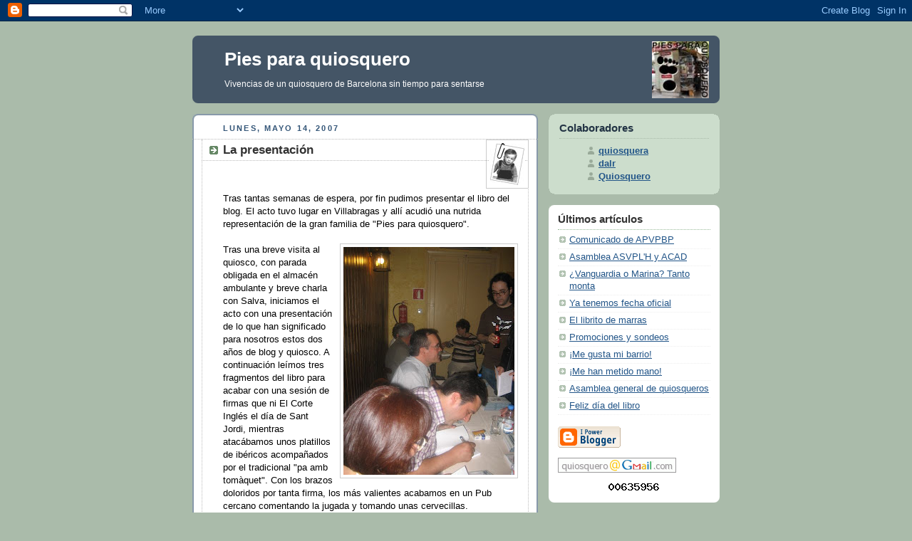

--- FILE ---
content_type: text/html; charset=UTF-8
request_url: https://quiosquero.blogspot.com/2007/05/la-presentacin.html
body_size: 10730
content:
<!DOCTYPE html PUBLIC "-//W3C//DTD XHTML 1.0 Strict//EN" "http://www.w3.org/TR/xhtml1/DTD/xhtml1-strict.dtd">
<html xmlns="http://www.w3.org/1999/xhtml" xml:lang="en" lang="en">
<head>
  <title>Pies para quiosquero: La presentación</title>
  <script type="text/javascript">(function() { (function(){function b(g){this.t={};this.tick=function(h,m,f){var n=f!=void 0?f:(new Date).getTime();this.t[h]=[n,m];if(f==void 0)try{window.console.timeStamp("CSI/"+h)}catch(q){}};this.getStartTickTime=function(){return this.t.start[0]};this.tick("start",null,g)}var a;if(window.performance)var e=(a=window.performance.timing)&&a.responseStart;var p=e>0?new b(e):new b;window.jstiming={Timer:b,load:p};if(a){var c=a.navigationStart;c>0&&e>=c&&(window.jstiming.srt=e-c)}if(a){var d=window.jstiming.load;
c>0&&e>=c&&(d.tick("_wtsrt",void 0,c),d.tick("wtsrt_","_wtsrt",e),d.tick("tbsd_","wtsrt_"))}try{a=null,window.chrome&&window.chrome.csi&&(a=Math.floor(window.chrome.csi().pageT),d&&c>0&&(d.tick("_tbnd",void 0,window.chrome.csi().startE),d.tick("tbnd_","_tbnd",c))),a==null&&window.gtbExternal&&(a=window.gtbExternal.pageT()),a==null&&window.external&&(a=window.external.pageT,d&&c>0&&(d.tick("_tbnd",void 0,window.external.startE),d.tick("tbnd_","_tbnd",c))),a&&(window.jstiming.pt=a)}catch(g){}})();window.tickAboveFold=function(b){var a=0;if(b.offsetParent){do a+=b.offsetTop;while(b=b.offsetParent)}b=a;b<=750&&window.jstiming.load.tick("aft")};var k=!1;function l(){k||(k=!0,window.jstiming.load.tick("firstScrollTime"))}window.addEventListener?window.addEventListener("scroll",l,!1):window.attachEvent("onscroll",l);
 })();</script><script type="text/javascript">function a(){var b=window.location.href,c=b.split("?");switch(c.length){case 1:return b+"?m=1";case 2:return c[1].search("(^|&)m=")>=0?null:b+"&m=1";default:return null}}var d=navigator.userAgent;if(d.indexOf("Mobile")!=-1&&d.indexOf("WebKit")!=-1&&d.indexOf("iPad")==-1||d.indexOf("Opera Mini")!=-1||d.indexOf("IEMobile")!=-1){var e=a();e&&window.location.replace(e)};
</script><meta http-equiv="Content-Type" content="text/html; charset=UTF-8" />
<meta name="generator" content="Blogger" />
<link rel="icon" type="image/vnd.microsoft.icon" href="https://www.blogger.com/favicon.ico"/>
<link rel="alternate" type="application/atom+xml" title="Pies para quiosquero - Atom" href="https://quiosquero.blogspot.com/feeds/posts/default" />
<link rel="alternate" type="application/rss+xml" title="Pies para quiosquero - RSS" href="https://quiosquero.blogspot.com/feeds/posts/default?alt=rss" />
<link rel="service.post" type="application/atom+xml" title="Pies para quiosquero - Atom" href="https://www.blogger.com/feeds/12845135/posts/default" />
<link rel="alternate" type="application/atom+xml" title="Pies para quiosquero - Atom" href="https://quiosquero.blogspot.com/feeds/3783258325608448212/comments/default" />
<link rel="stylesheet" type="text/css" href="https://www.blogger.com/static/v1/v-css/1601750677-blog_controls.css"/>
<link rel="stylesheet" type="text/css" href="https://www.blogger.com/dyn-css/authorization.css?targetBlogID=12845135&zx=86ad7da6-bd2a-405d-8706-eb5c549e85b4"/>

  <style type="text/css">
/*
-----------------------------------------------
Blogger Template Style
Name:     Rounders
Designer: Douglas Bowman
URL:      www.stopdesign.com
Date:     27 Feb 2004
----------------------------------------------- */
body {
  background:#aba;
  margin:0;
  padding:20px 10px;
  text-align:center;
  font:x-small/1.5em "Trebuchet MS",Verdana,Arial,Sans-serif;
  color:#333;
  font-size/* */:/**/small;
  font-size: /**/small;
  }
/* Page Structure
----------------------------------------------- */
/* The images which help create rounded corners depend on the 
   following widths and measurements. If you want to change 
   these measurements, the images will also need to change.
   */
#content {
  width:740px;
  margin:0 auto;
  text-align:left;
  }
#main {
  width:485px;
  float:left;
  background:#fff url("//www.blogblog.com/rounders/corners_main_bot.gif") no-repeat left bottom;
  margin:15px 0 0;
  padding:0 0 10px;
  color:#000;
  font-size:97%;
  line-height:1.5em;
  }
#main2 {
  float:left;
  width:100%;
  background:url("//www.blogblog.com/rounders/corners_main_top.gif") no-repeat left top;
  padding:10px 0 0;
  }
#main3 {
  background:url("//www.blogblog.com/rounders/rails_main.gif") repeat-y;
  padding:0;
  }
#sidebar {
  width:240px;
  float:right;
  margin:15px 0 0;
  font-size:97%;
  line-height:1.5em;
  }
/* Links
----------------------------------------------- */
a:link {
  color:#258;
  }
a:visited {
  color:#666;
  }
a:hover {
  color:#c63;
  }
a img {
  border-width:0;
  }
/* Blog Header
----------------------------------------------- */
#header {
  background:#456 url("//www.blogblog.com/rounders/corners_cap_top.gif") no-repeat left top;
  margin:0 0 0;
  padding:8px 0 0;
  color:#fff;
  }
#header div {
  background:url("//www.blogblog.com/rounders/corners_cap_bot.gif") no-repeat left bottom;
  padding:0 15px 8px;
  }
#blog-title {
  margin:0;
  padding:10px 30px 5px;
  font-size:200%;
  line-height:1.2em;
  }
#blog-title a {
  text-decoration:none;
  color:#fff;
  }
#description {
  margin:0;
  padding:5px 30px 10px;
  font-size:94%;
  line-height:1.5em;
  }
/* Posts
----------------------------------------------- */
.date-header {
  margin:0 28px 0 43px;
  font-size:85%;
  line-height:2em;
  text-transform:uppercase;
  letter-spacing:.2em;
  color:#357;
  }
.post {
  margin:.3em 0 25px;
  padding:0 13px;
  border:1px dotted #bbb;
  border-width:1px 0;
  }
.post-title {
  margin:0;
  font-size:135%;
  line-height:1.5em;
  background:url("//www.blogblog.com/rounders/icon_arrow.gif") no-repeat 10px .5em;
  display:block;
  border:1px dotted #bbb;
  border-width:0 1px 1px;
  padding:2px 14px 2px 29px;
  color:#333;
  }
a.title-link, .post-title strong {
  text-decoration:none;
  display:block;
  }
a.title-link:hover {
  background-color:#ded;
  color:#000;
  }
.post-body {
  border:1px dotted #bbb;
  border-width:0 1px 1px;
  border-bottom-color:#fff;
  padding:10px 14px 1px 29px;
  }
html>body .post-body {
  border-bottom-width:0;
  }
.post p {
  margin:0 0 .75em;
  }
p.post-footer {
  background:#ded;
  margin:0;
  padding:2px 14px 2px 29px;
  border:1px dotted #bbb;
  border-width:1px;
  border-bottom:1px solid #eee;
  font-size:100%;
  line-height:1.5em;
  color:#666;
  text-align:right;
  }
html>body p.post-footer {
  border-bottom-color:transparent;
  }
p.post-footer em {
  display:block;
  float:left;
  text-align:left;
  font-style:normal;
  }
a.comment-link {
  /* IE5.0/Win doesn't apply padding to inline elements,
     so we hide these two declarations from it */
  background/* */:/**/url("//www.blogblog.com/rounders/icon_comment.gif") no-repeat 0 45%;
  padding-left:14px;
  }
html>body a.comment-link {
  /* Respecified, for IE5/Mac's benefit */
  background:url("//www.blogblog.com/rounders/icon_comment.gif") no-repeat 0 45%;
  padding-left:14px;
  }
.post img {
  margin:0 0 5px 0;
  padding:4px;
  border:1px solid #ccc;
  }
blockquote {
  margin:.75em 0;
  border:1px dotted #ccc;
  border-width:1px 0;
  padding:5px 15px;
  color:#666;
  }
.post blockquote p {
  margin:.5em 0;
  }
/* Comments
----------------------------------------------- */
#comments {
  margin:-25px 13px 0;
  border:1px dotted #ccc;
  border-width:0 1px 1px;
  padding:20px 0 15px 0;
  }
#comments h4 {
  margin:0 0 10px;
  padding:0 14px 2px 29px;
  border-bottom:1px dotted #ccc;
  font-size:120%;
  line-height:1.4em;
  color:#333;
  }
#comments-block {
  margin:0 15px 0 9px;
  }
.comment-data {
  background:url("//www.blogblog.com/rounders/icon_comment.gif") no-repeat 2px .3em;
  margin:.5em 0;
  padding:0 0 0 20px;
  color:#666;
  }
.comment-poster {
  font-weight:bold;
  }
.comment-body {
  margin:0 0 1.25em;
  padding:0 0 0 20px;
  }
.comment-body p {
  margin:0 0 .5em;
  }
.comment-timestamp {
  margin:0 0 .5em;
  padding:0 0 .75em 20px;
  color:#666;
  }
.comment-timestamp a:link {
  color:#666;
  }
.deleted-comment {
  font-style:italic;
  color:gray;
  }
/* Profile
----------------------------------------------- */
#profile-container {
  background:#cdc url("//www.blogblog.com/rounders/corners_prof_bot.gif") no-repeat left bottom;
  margin:0 0 15px;
  padding:0 0 10px;
  color:#345;
  }
#profile-container h2 {
  background:url("//www.blogblog.com/rounders/corners_prof_top.gif") no-repeat left top;
  padding:10px 15px .2em;
  margin:0;
  border-width:0;
  font-size:115%;
  line-height:1.5em;
  color:#234;
  }
.profile-datablock {
  margin:0 15px .5em;
  border-top:1px dotted #aba;
  padding-top:8px;
  }
.profile-img {display:inline;}
.profile-img img {
  float:left;
  margin:0 10px 5px 0;
  border:4px solid #fff;
  }
.profile-data strong {
  display:block;
  }
#profile-container p {
  margin:0 15px .5em;
  }
#profile-container .profile-textblock {
  clear:left;
  }
#profile-container a {
  color:#258;
  }
.profile-link a {
  background:url("//www.blogblog.com/rounders/icon_profile.gif") no-repeat 0 .1em;
  padding-left:15px;
  font-weight:bold;
  }
ul.profile-datablock {
  list-style-type:none;
  }
/* Sidebar Boxes
----------------------------------------------- */
.box {
  background:#fff url("//www.blogblog.com/rounders/corners_side_top.gif") no-repeat left top;
  margin:0 0 15px;
  padding:10px 0 0;
  color:#666;
  }
.box2 {
  background:url("//www.blogblog.com/rounders/corners_side_bot.gif") no-repeat left bottom;
  padding:0 13px 8px;
  }
.sidebar-title {
  margin:0;
  padding:0 0 .2em;
  border-bottom:1px dotted #9b9;
  font-size:115%;
  line-height:1.5em;
  color:#333;
  }
.box ul {
  margin:.5em 0 1.25em;
  padding:0 0px;
  list-style:none;
  }
.box ul li {
  background:url("//www.blogblog.com/rounders/icon_arrow_sm.gif") no-repeat 2px .25em;
  margin:0;
  padding:0 0 3px 16px;
  margin-bottom:3px;
  border-bottom:1px dotted #eee;
  line-height:1.4em;
  }
.box p {
  margin:0 0 .6em;
  }
/* Footer
----------------------------------------------- */
#footer {
  clear:both;
  margin:0;
  padding:15px 0 0;
  }
#footer div {
  background:#456 url("//www.blogblog.com/rounders/corners_cap_top.gif") no-repeat left top;
  padding:8px 0 0;
  color:#fff;
  }
#footer div div {
  background:url("//www.blogblog.com/rounders/corners_cap_bot.gif") no-repeat left bottom;
  padding:0 15px 8px;
  }
#footer hr {display:none;}
#footer p {margin:0;}
#footer a {color:#fff;}
  </style>
<meta name='google-adsense-platform-account' content='ca-host-pub-1556223355139109'/>
<meta name='google-adsense-platform-domain' content='blogspot.com'/>
<!-- --><style type="text/css">@import url(//www.blogger.com/static/v1/v-css/navbar/3334278262-classic.css);
div.b-mobile {display:none;}
</style>

</head>
<body><script type="text/javascript">
    function setAttributeOnload(object, attribute, val) {
      if(window.addEventListener) {
        window.addEventListener('load',
          function(){ object[attribute] = val; }, false);
      } else {
        window.attachEvent('onload', function(){ object[attribute] = val; });
      }
    }
  </script>
<div id="navbar-iframe-container"></div>
<script type="text/javascript" src="https://apis.google.com/js/platform.js"></script>
<script type="text/javascript">
      gapi.load("gapi.iframes:gapi.iframes.style.bubble", function() {
        if (gapi.iframes && gapi.iframes.getContext) {
          gapi.iframes.getContext().openChild({
              url: 'https://www.blogger.com/navbar/12845135?origin\x3dhttps://quiosquero.blogspot.com',
              where: document.getElementById("navbar-iframe-container"),
              id: "navbar-iframe"
          });
        }
      });
    </script>
<!-- Begin #content - Centers all content and provides edges for floated columns -->
<div id="content">
<!-- Blog Header -->
<div id="header"><div>
<img src="//photos1.blogger.com/blogger/3380/571/1600/logoquiosp.jpg" align="right" width="80">
  <h1 id="blog-title">
    <a href="http://quiosquero.blogspot.com/">
	Pies para quiosquero
	</a>
  </h1>
  <p id="description">Vivencias de un quiosquero de Barcelona sin tiempo para sentarse</p>
</div></div>
<!-- Begin #main - Contains main-column blog content -->

<div id="main"><div id="main2"><div id="main3">

    
  <h2 class="date-header">lunes, mayo 14, 2007</h2>
  
         <!-- Begin .post -->
  <div class="post"><a name="3783258325608448212"></a><img src="//photos1.blogger.com/blogger/3380/571/1600/dalr.jpg" align="right">
     
	 
    <h3 class="post-title">
	 La presentación
    </h3>
	 
    
         <div class="post-body">
          <p>
      <div style="clear:both;"></div>Tras tantas semanas de espera, por fin pudimos presentar el libro del blog. El acto tuvo lugar en Villabragas y allí acudió una nutrida representación de la gran familia de "Pies para quiosquero".<br /><br /><a onblur="try {parent.deselectBloggerImageGracefully();} catch(e) {}" href="https://blogger.googleusercontent.com/img/b/R29vZ2xl/AVvXsEhUcn_L0TKoWuDd3M6TfSOKfzas30Bay_93A-xbUXxdkg0zG9TVwMWpaXa8HXZ76qw0K6hfelMo1AVcpXkpg7BFHqOyLiM-AKWhUlpSviilfE8QSjp2y9RP9AaMz12w4feNzg5Q/s1600-h/firma.jpg"><img style="float:right; margin:0 0 10px 10px;cursor:pointer; cursor:hand;" src="https://blogger.googleusercontent.com/img/b/R29vZ2xl/AVvXsEhUcn_L0TKoWuDd3M6TfSOKfzas30Bay_93A-xbUXxdkg0zG9TVwMWpaXa8HXZ76qw0K6hfelMo1AVcpXkpg7BFHqOyLiM-AKWhUlpSviilfE8QSjp2y9RP9AaMz12w4feNzg5Q/s320/firma.jpg" border="0" alt="Firmando libros"id="BLOGGER_PHOTO_ID_5064229967127119218" /></a>Tras una breve visita al quiosco, con parada obligada en el almacén ambulante y breve charla con Salva, iniciamos el acto con una presentación de lo que han significado para nosotros estos dos años de blog y quiosco. A continuación leímos tres fragmentos del libro para acabar con una sesión de firmas que ni El Corte Inglés el día de Sant Jordi, mientras atacábamos unos platillos de ibéricos acompañados por el tradicional "pa amb tomàquet". Con los brazos doloridos por tanta firma, los más valientes acabamos en un Pub cercano comentando la jugada y tomando unas cervecillas.<br /><br />Entre los lectores asistentes al encuentro no faltaron algunos quiosqueros, clientes del quiosco, familiares, blogueros de pro, representantes del club de las noches en vela, del club del Akelarre, del Xantro... amigos que no quisieron perderse un día tan especial para nosotros. En total, más de 30 compañeros de viaje por estas redes de Dios.<br /><br />Merece una mención especial nuestro amigo alvarhillo, que se trenetransportó desde Alicante para no perderse la fiesta.<br /><br />No entraré en detalles para no poner los dientes largos a quienes no pudieron venir. Sólo constatar lo bien que nos lo pasamos y, muy especialmente, agradeceros a todos el apoyo que nos dais constantemente. Muchísimas gracias.<br /><br /><br /><center><object width="382" height="315"><param name="movie" value="//www.youtube.com/v/Oo_hA_nV-kQ"></param><param name="wmode" value="transparent"></param><embed src="//www.youtube.com/v/Oo_hA_nV-kQ" type="application/x-shockwave-flash" wmode="transparent" width="382" height="315"></embed></object></center><div style="clear:both; padding-bottom:0.25em"></div>
    </p>
        </div>
        <p class="post-footer">
      <em>posted by dalr @ <a href="http://quiosquero.blogspot.com/2007/05/la-presentacin.html" title="permanent link">03:32</a></em> &nbsp;
      
         <a class="comment-link" href="https://www.blogger.com/comment/fullpage/post/12845135/3783258325608448212"location.href=https://www.blogger.com/comment/fullpage/post/12845135/3783258325608448212;>22 comments</a>
       <span class="item-action"><a href="https://www.blogger.com/email-post/12845135/3783258325608448212" title="Enviar entrada por correo electrónico"><img class="icon-action" alt="" src="https://resources.blogblog.com/img/icon18_email.gif" height="13" width="18"/></a></span><span class="item-control blog-admin pid-459876514"><a style="border:none;" href="https://www.blogger.com/post-edit.g?blogID=12845135&postID=3783258325608448212&from=pencil" title="Editar entrada"><img class="icon-action" alt="" src="https://resources.blogblog.com/img/icon18_edit_allbkg.gif" height="18" width="18"></a></span>
    </p>
    </div>
  <!-- End .post -->
        <!-- Begin #comments -->
 
  <div id="comments">
	<a name="comments"></a>
        <h4>22 Comments:</h4>
        <dl id="comments-block">
      
      <dt class="comment-data" id="c495321203249637558"><a name="c495321203249637558"></a>
        At <a href="#c495321203249637558" title="comment permalink">14/5/07 08:53</a>,
        <span style="line-height:16px" class="comment-icon anon-comment-icon"><img src="https://resources.blogblog.com/img/anon16-rounded.gif" alt="Anonymous" style="display:inline;" /></span>&nbsp;<span class="anon-comment-author">Anónimo</span> said...
      </dt>
      <dd class="comment-body">
        <p>¡Muchas felicidades!</p>
	  <span class="item-control blog-admin pid-567630462"><a style="border:none;" href="https://www.blogger.com/comment/delete/12845135/495321203249637558" title="Eliminar comentario" ><span class="delete-comment-icon">&nbsp;</span></a></span>
      </dd>
	  
      <dt class="comment-data" id="c7796884074885368195"><a name="c7796884074885368195"></a>
        At <a href="#c7796884074885368195" title="comment permalink">14/5/07 09:08</a>,
        <span style="line-height:16px" class="comment-icon blogger-comment-icon"><img src="https://resources.blogblog.com/img/b16-rounded.gif" alt="Blogger" style="display:inline;" /></span>&nbsp;<a href="https://www.blogger.com/profile/07261407320887895491" rel="nofollow">Quiosquero</a> said...
      </dt>
      <dd class="comment-body">
        <p>Oye, Dalr. Me estás llevando al huerto. ¿Al incluir película en el post me estás insinuando que la tirada del año que viene incluirá un DVD?</p>
	  <span class="item-control blog-admin pid-792498675"><a style="border:none;" href="https://www.blogger.com/comment/delete/12845135/7796884074885368195" title="Eliminar comentario" ><span class="delete-comment-icon">&nbsp;</span></a></span>
      </dd>
	  
      <dt class="comment-data" id="c2361058825523789388"><a name="c2361058825523789388"></a>
        At <a href="#c2361058825523789388" title="comment permalink">14/5/07 12:03</a>,
        <span style="line-height:16px" class="comment-icon blogger-comment-icon"><img src="https://resources.blogblog.com/img/b16-rounded.gif" alt="Blogger" style="display:inline;" /></span>&nbsp;<a href="https://www.blogger.com/profile/03077237008130095852" rel="nofollow">Norma</a> said...
      </dt>
      <dd class="comment-body">
        <p>De tanto esperarme al final me quedé sin la firma de quiosquero y quiosquera... esto hay que arreglarlo :)<BR/><BR/>Pues ala, a seguir en el tajo, con alegría o como se pueda :)<BR/><BR/>Un abrazo a los tres!<BR/><BR/>(ah, y qué buena foto!!! Se nota que la hizo algun periodista acreditado)</p>
	  <span class="item-control blog-admin pid-2048714508"><a style="border:none;" href="https://www.blogger.com/comment/delete/12845135/2361058825523789388" title="Eliminar comentario" ><span class="delete-comment-icon">&nbsp;</span></a></span>
      </dd>
	  
      <dt class="comment-data" id="c5721438867956015397"><a name="c5721438867956015397"></a>
        At <a href="#c5721438867956015397" title="comment permalink">14/5/07 13:25</a>,
        <span style="line-height:16px" class="comment-icon blogger-comment-icon"><img src="https://resources.blogblog.com/img/b16-rounded.gif" alt="Blogger" style="display:inline;" /></span>&nbsp;<a href="https://www.blogger.com/profile/13990315834014589370" rel="nofollow">Juan Manuel</a> said...
      </dt>
      <dd class="comment-body">
        <p>Ya me extrañaba a mí que no hubiese aparecido ya la "crónica oficial" de la fiesta... Como escribía en mi rápido post de ayer,  -gracias, quiosquera por tu rápida respuesta-, fueron unos momentos sumamente agradables y creo que todos disfrutamos un montón. Dalr: tengo que hacerte llegar las fotos que hizo Conxi. He hecho un par de intentos a tu cuenta dalr, pero me han sido devueltos... Ya hablaremos. Un abrazo para tod@s</p>
	  <span class="item-control blog-admin pid-750065586"><a style="border:none;" href="https://www.blogger.com/comment/delete/12845135/5721438867956015397" title="Eliminar comentario" ><span class="delete-comment-icon">&nbsp;</span></a></span>
      </dd>
	  
      <dt class="comment-data" id="c8970224449088531449"><a name="c8970224449088531449"></a>
        At <a href="#c8970224449088531449" title="comment permalink">14/5/07 13:28</a>,
        <span style="line-height:16px" class="comment-icon blogger-comment-icon"><img src="https://resources.blogblog.com/img/b16-rounded.gif" alt="Blogger" style="display:inline;" /></span>&nbsp;<a href="https://www.blogger.com/profile/10839153724293278309" rel="nofollow">dalr</a> said...
      </dt>
      <dd class="comment-body">
        <p>Gracias palimp. A ver si puedo apuntarme al BLB :)<BR/><BR/>Quiosquero, te llevas al huerto solito. Me has dado una idea ;)<BR/><BR/>Norma, ese fallo se soluciona rápido. Y tienes toda la razón en lo que respecta a la foto. Es que había un nivelazo... :D</p>
	  <span class="item-control blog-admin pid-459876514"><a style="border:none;" href="https://www.blogger.com/comment/delete/12845135/8970224449088531449" title="Eliminar comentario" ><span class="delete-comment-icon">&nbsp;</span></a></span>
      </dd>
	  
      <dt class="comment-data" id="c593952536816528506"><a name="c593952536816528506"></a>
        At <a href="#c593952536816528506" title="comment permalink">14/5/07 15:33</a>,
        <span style="line-height:16px" class="comment-icon blogger-comment-icon"><img src="https://resources.blogblog.com/img/b16-rounded.gif" alt="Blogger" style="display:inline;" /></span>&nbsp;<a href="https://www.blogger.com/profile/16697811217769186104" rel="nofollow">alvarhillo</a> said...
      </dt>
      <dd class="comment-body">
        <p>Gracias por todo.<BR/> Por la presentación, por la fiesta, por la hospitalidad, por la reseña, por el video tán chulo y sobre todo por haberme hecho revivir la experiencia. En cuanto pueda os enviaré las fotos que hize.<BR/> Un abrazo a todos.</p>
	  <span class="item-control blog-admin pid-1600333553"><a style="border:none;" href="https://www.blogger.com/comment/delete/12845135/593952536816528506" title="Eliminar comentario" ><span class="delete-comment-icon">&nbsp;</span></a></span>
      </dd>
	  
      <dt class="comment-data" id="c4892764408489576612"><a name="c4892764408489576612"></a>
        At <a href="#c4892764408489576612" title="comment permalink">14/5/07 15:34</a>,
        <span style="line-height:16px" class="comment-icon blogger-comment-icon"><img src="https://resources.blogblog.com/img/b16-rounded.gif" alt="Blogger" style="display:inline;" /></span>&nbsp;<a href="https://www.blogger.com/profile/05290938531428055664" rel="nofollow">E. Sierra</a> said...
      </dt>
      <dd class="comment-body">
        <p>Lástima no haber podido asistir... De todas formas, y gracias a los corresponsales que cubrieron el evento, ya he podido ver varias fotografías que ilustran lo bien que lo pasasteis. Por cierto, gracias por la dedicatoria de nuestro ejemplar, en breve pasaremos a recogerlo. <BR/><BR/>Un fuerte abrazo desde los Madriles<BR/><BR/>PD: Dalr, ¿qué idea te ha inspirado Quiosquero? ;·D</p>
	  <span class="item-control blog-admin pid-1277531655"><a style="border:none;" href="https://www.blogger.com/comment/delete/12845135/4892764408489576612" title="Eliminar comentario" ><span class="delete-comment-icon">&nbsp;</span></a></span>
      </dd>
	  
      <dt class="comment-data" id="c232500660177178834"><a name="c232500660177178834"></a>
        At <a href="#c232500660177178834" title="comment permalink">14/5/07 19:52</a>,
        <span style="line-height:16px" class="comment-icon blogger-comment-icon"><img src="https://resources.blogblog.com/img/b16-rounded.gif" alt="Blogger" style="display:inline;" /></span>&nbsp;<a href="https://www.blogger.com/profile/14100929723277574153" rel="nofollow">JM</a> said...
      </dt>
      <dd class="comment-body">
        <p>Soy nuevo en todo esto de los quioscos y vuestra web es para mi como un manual de aprendizaje.<BR/><BR/>Un fuerte abrazo!!!!</p>
	  <span class="item-control blog-admin pid-1809716040"><a style="border:none;" href="https://www.blogger.com/comment/delete/12845135/232500660177178834" title="Eliminar comentario" ><span class="delete-comment-icon">&nbsp;</span></a></span>
      </dd>
	  
      <dt class="comment-data" id="c8188392608585007081"><a name="c8188392608585007081"></a>
        At <a href="#c8188392608585007081" title="comment permalink">14/5/07 20:22</a>,
        <span style="line-height:16px" class="comment-icon blogger-comment-icon"><img src="https://resources.blogblog.com/img/b16-rounded.gif" alt="Blogger" style="display:inline;" /></span>&nbsp;<a href="https://www.blogger.com/profile/10839153724293278309" rel="nofollow">dalr</a> said...
      </dt>
      <dd class="comment-body">
        <p>Muchas gracias por las fotos y por el vídeo, Juan Manuel. Y a ver si empezamos a rellenar esos blogs que estamos deseando saber de tus andanzas.<BR/><BR/>E. Me parece que voy meter al quiosquero en el maravilloso mundo del videoblog. Te lo imaginas soltando sus comentarios a cámara? jajajaja. Y, por supuesto, pa cuando salga el vídeo, con DVD :D<BR/><BR/>Alvarhillo, eres un campeón. No te puedes hacere a la idea de la ilusión que nos hizo que vinieras desde tan lejos. Gracias.<BR/><BR/>JM. Comentarios como los tuyos son los que nos animan a seguir. A ver si hay suerte y podemos vernos en el próximo "sarao".</p>
	  <span class="item-control blog-admin pid-459876514"><a style="border:none;" href="https://www.blogger.com/comment/delete/12845135/8188392608585007081" title="Eliminar comentario" ><span class="delete-comment-icon">&nbsp;</span></a></span>
      </dd>
	  
      <dt class="comment-data" id="c2149132762905960617"><a name="c2149132762905960617"></a>
        At <a href="#c2149132762905960617" title="comment permalink">14/5/07 20:38</a>,
        <span style="line-height:16px" class="comment-icon blogger-comment-icon"><img src="https://resources.blogblog.com/img/b16-rounded.gif" alt="Blogger" style="display:inline;" /></span>&nbsp;<a href="https://www.blogger.com/profile/05290938531428055664" rel="nofollow">E. Sierra</a> said...
      </dt>
      <dd class="comment-body">
        <p>dalr, Quiosquero, como bien sabes, atesora muchos conocimientos. ¡Qué mejor manera de darlos a conocer que expresándose a sus anchas ante la cámara! Si necesitáis un montador/editor de vídeo, estoy a vuestra entera disposición.</p>
	  <span class="item-control blog-admin pid-1277531655"><a style="border:none;" href="https://www.blogger.com/comment/delete/12845135/2149132762905960617" title="Eliminar comentario" ><span class="delete-comment-icon">&nbsp;</span></a></span>
      </dd>
	  
      <dt class="comment-data" id="c8546924655150866335"><a name="c8546924655150866335"></a>
        At <a href="#c8546924655150866335" title="comment permalink">14/5/07 22:42</a>,
        <span style="line-height:16px" class="comment-icon blogger-comment-icon"><img src="https://resources.blogblog.com/img/b16-rounded.gif" alt="Blogger" style="display:inline;" /></span>&nbsp;<a href="https://www.blogger.com/profile/06337708309025306292" rel="nofollow">zendal</a> said...
      </dt>
      <dd class="comment-body">
        <p>¡Enhorabuena!</p>
	  <span class="item-control blog-admin pid-1064171557"><a style="border:none;" href="https://www.blogger.com/comment/delete/12845135/8546924655150866335" title="Eliminar comentario" ><span class="delete-comment-icon">&nbsp;</span></a></span>
      </dd>
	  
      <dt class="comment-data" id="c7777444496644618793"><a name="c7777444496644618793"></a>
        At <a href="#c7777444496644618793" title="comment permalink">14/5/07 23:14</a>,
        <span style="line-height:16px" class="comment-icon blogger-comment-icon"><img src="https://resources.blogblog.com/img/b16-rounded.gif" alt="Blogger" style="display:inline;" /></span>&nbsp;<a href="https://www.blogger.com/profile/17038736435757889987" rel="nofollow">Susana</a> said...
      </dt>
      <dd class="comment-body">
        <p>xd...q envidia, q bien os lo pasasteis..</p>
	  <span class="item-control blog-admin pid-112746209"><a style="border:none;" href="https://www.blogger.com/comment/delete/12845135/7777444496644618793" title="Eliminar comentario" ><span class="delete-comment-icon">&nbsp;</span></a></span>
      </dd>
	  
      <dt class="comment-data" id="c4878037674497460437"><a name="c4878037674497460437"></a>
        At <a href="#c4878037674497460437" title="comment permalink">15/5/07 15:22</a>,
        <span style="line-height:16px" class="comment-icon blogger-comment-icon"><img src="https://resources.blogblog.com/img/b16-rounded.gif" alt="Blogger" style="display:inline;" /></span>&nbsp;<a href="https://www.blogger.com/profile/16333332970586171678" rel="nofollow">uncnoun</a> said...
      </dt>
      <dd class="comment-body">
        <p>La presentación estuvo de puta madre! <BR/>Y las cervecitas de despues también!</p>
	  <span class="item-control blog-admin pid-928705428"><a style="border:none;" href="https://www.blogger.com/comment/delete/12845135/4878037674497460437" title="Eliminar comentario" ><span class="delete-comment-icon">&nbsp;</span></a></span>
      </dd>
	  
      <dt class="comment-data" id="c2449144453912068288"><a name="c2449144453912068288"></a>
        At <a href="#c2449144453912068288" title="comment permalink">15/5/07 15:54</a>,
        <span style="line-height:16px" class="comment-icon blogger-comment-icon"><img src="https://resources.blogblog.com/img/b16-rounded.gif" alt="Blogger" style="display:inline;" /></span>&nbsp;<a href="https://www.blogger.com/profile/14844240828906290214" rel="nofollow">quiosquera</a> said...
      </dt>
      <dd class="comment-body">
        <p>Uncnoun:<BR/>Gracias por el elogio. Fue un placer conocerte y, ojalá, que podamos celebrar muchos más.</p>
	  <span class="item-control blog-admin pid-77422889"><a style="border:none;" href="https://www.blogger.com/comment/delete/12845135/2449144453912068288" title="Eliminar comentario" ><span class="delete-comment-icon">&nbsp;</span></a></span>
      </dd>
	  
      <dt class="comment-data" id="c1732749778393957877"><a name="c1732749778393957877"></a>
        At <a href="#c1732749778393957877" title="comment permalink">15/5/07 15:57</a>,
        <span style="line-height:16px" class="comment-icon blogger-comment-icon"><img src="https://resources.blogblog.com/img/b16-rounded.gif" alt="Blogger" style="display:inline;" /></span>&nbsp;<a href="https://www.blogger.com/profile/14844240828906290214" rel="nofollow">quiosquera</a> said...
      </dt>
      <dd class="comment-body">
        <p>Alvarihllo:<BR/>Fue un placer tenerte entre nosotros. Lo de la hospitalidad no es nada ¡Qué menos se le puede pedir a una familia de quiosqueros improvisados!<BR/>Me alegró saber que habías hecho un buen viaje.<BR/>Hasta la vista.</p>
	  <span class="item-control blog-admin pid-77422889"><a style="border:none;" href="https://www.blogger.com/comment/delete/12845135/1732749778393957877" title="Eliminar comentario" ><span class="delete-comment-icon">&nbsp;</span></a></span>
      </dd>
	  
      <dt class="comment-data" id="c5777401262017761335"><a name="c5777401262017761335"></a>
        At <a href="#c5777401262017761335" title="comment permalink">15/5/07 19:21</a>,
        <span style="line-height:16px" class="comment-icon blogger-comment-icon"><img src="https://resources.blogblog.com/img/b16-rounded.gif" alt="Blogger" style="display:inline;" /></span>&nbsp;<a href="https://www.blogger.com/profile/15672852061858435743" rel="nofollow">La mosca</a> said...
      </dt>
      <dd class="comment-body">
        <p>Enhorabuena, ya os diré cuando puedo posarme a por mis ejemplares del libro, o de que modo me los podéis enviar.<BR/><BR/>Saludos</p>
	  <span class="item-control blog-admin pid-720992786"><a style="border:none;" href="https://www.blogger.com/comment/delete/12845135/5777401262017761335" title="Eliminar comentario" ><span class="delete-comment-icon">&nbsp;</span></a></span>
      </dd>
	  
      <dt class="comment-data" id="c5118890550972100499"><a name="c5118890550972100499"></a>
        At <a href="#c5118890550972100499" title="comment permalink">15/5/07 22:24</a>,
        <span style="line-height:16px" class="comment-icon anon-comment-icon"><img src="https://resources.blogblog.com/img/anon16-rounded.gif" alt="Anonymous" style="display:inline;" /></span>&nbsp;<span class="anon-comment-author">Anónimo</span> said...
      </dt>
      <dd class="comment-body">
        <p>Estais muy bien en la presentación del libro esto es una prueba Maria</p>
	  <span class="item-control blog-admin pid-567630462"><a style="border:none;" href="https://www.blogger.com/comment/delete/12845135/5118890550972100499" title="Eliminar comentario" ><span class="delete-comment-icon">&nbsp;</span></a></span>
      </dd>
	  
      <dt class="comment-data" id="c5994578618671435951"><a name="c5994578618671435951"></a>
        At <a href="#c5994578618671435951" title="comment permalink">15/5/07 22:28</a>,
        <span style="line-height:16px" class="comment-icon anon-comment-icon"><img src="https://resources.blogblog.com/img/anon16-rounded.gif" alt="Anonymous" style="display:inline;" /></span>&nbsp;<span class="anon-comment-author">Anónimo</span> said...
      </dt>
      <dd class="comment-body">
        <p>espero que el año q viene publiqueis otro Maria</p>
	  <span class="item-control blog-admin pid-567630462"><a style="border:none;" href="https://www.blogger.com/comment/delete/12845135/5994578618671435951" title="Eliminar comentario" ><span class="delete-comment-icon">&nbsp;</span></a></span>
      </dd>
	  
      <dt class="comment-data" id="c6079703302278802630"><a name="c6079703302278802630"></a>
        At <a href="#c6079703302278802630" title="comment permalink">15/5/07 22:37</a>,
        <span style="line-height:16px" class="comment-icon anon-comment-icon"><img src="https://resources.blogblog.com/img/anon16-rounded.gif" alt="Anonymous" style="display:inline;" /></span>&nbsp;<span class="anon-comment-author">Anónimo</span> said...
      </dt>
      <dd class="comment-body">
        <p>Hola familia:Enhorabuena por el libro.Gardarnos uno y lo traeis en el verano. Besos de : <BR/><BR/><BR/>         GERMAN y FAMILIA</p>
	  <span class="item-control blog-admin pid-567630462"><a style="border:none;" href="https://www.blogger.com/comment/delete/12845135/6079703302278802630" title="Eliminar comentario" ><span class="delete-comment-icon">&nbsp;</span></a></span>
      </dd>
	  
      <dt class="comment-data" id="c3342535834359204792"><a name="c3342535834359204792"></a>
        At <a href="#c3342535834359204792" title="comment permalink">17/5/07 03:36</a>,
        <span style="line-height:16px" class="comment-icon blogger-comment-icon"><img src="https://resources.blogblog.com/img/b16-rounded.gif" alt="Blogger" style="display:inline;" /></span>&nbsp;<a href="https://www.blogger.com/profile/05059018775806348547" rel="nofollow">Irene</a> said...
      </dt>
      <dd class="comment-body">
        <p>Hola familia quiosquera: bien por la crónica y enhorabuena por el libro del blog. Fue un placer encontrarme en persona a los integrantes de pies para quiosquero.<BR/>Besos</p>
	  <span class="item-control blog-admin pid-809351909"><a style="border:none;" href="https://www.blogger.com/comment/delete/12845135/3342535834359204792" title="Eliminar comentario" ><span class="delete-comment-icon">&nbsp;</span></a></span>
      </dd>
	  
      <dt class="comment-data" id="c6132505017082661703"><a name="c6132505017082661703"></a>
        At <a href="#c6132505017082661703" title="comment permalink">17/5/07 12:15</a>,
        <span style="line-height:16px" class="comment-icon blogger-comment-icon"><img src="https://resources.blogblog.com/img/b16-rounded.gif" alt="Blogger" style="display:inline;" /></span>&nbsp;<a href="https://www.blogger.com/profile/14844240828906290214" rel="nofollow">quiosquera</a> said...
      </dt>
      <dd class="comment-body">
        <p>Ya sabes, Irene. A tu disposición.<BR/>Saludos.</p>
	  <span class="item-control blog-admin pid-77422889"><a style="border:none;" href="https://www.blogger.com/comment/delete/12845135/6132505017082661703" title="Eliminar comentario" ><span class="delete-comment-icon">&nbsp;</span></a></span>
      </dd>
	  
      <dt class="comment-data" id="c4234902840483749376"><a name="c4234902840483749376"></a>
        At <a href="#c4234902840483749376" title="comment permalink">17/5/07 23:24</a>,
        <span style="line-height:16px" class="comment-icon blogger-comment-icon"><img src="https://resources.blogblog.com/img/b16-rounded.gif" alt="Blogger" style="display:inline;" /></span>&nbsp;<a href="https://www.blogger.com/profile/07944867445084436316" rel="nofollow">kioskero</a> said...
      </dt>
      <dd class="comment-body">
        <p>Felicidades por ese evento-fiesta-presentacion.<BR/>Aunque fisicamente no se pudo estar con vosotros, durante un ratito se disfruto mentalmente.<BR/>A ver si puede ser la siguiente vez.<BR/>Un saludo.</p>
	  <span class="item-control blog-admin pid-51943400"><a style="border:none;" href="https://www.blogger.com/comment/delete/12845135/4234902840483749376" title="Eliminar comentario" ><span class="delete-comment-icon">&nbsp;</span></a></span>
      </dd>
	  
    </dl>
		<p class="comment-timestamp">
    <a class="comment-link" href="https://www.blogger.com/comment/fullpage/post/12845135/3783258325608448212">Publicar un comentario</a>
    </p>
    
   
		<p style="padding-left:20px;">
	<a href="http://quiosquero.blogspot.com/">&lt;&lt; Home</a>
    </p>
    </div>

  <!-- End #comments -->

</div></div></div>
<!-- End #main -->
<!-- Begin #sidebar -->
<div id="sidebar">
    <!-- Begin #profile-container -->
   <div id='profile-container'>
<h2 class='sidebar-title'>Colaboradores</h2>
<ul class='profile-datablock'>
<li class='profile-link'><a rel='author' href='https://www.blogger.com/profile/14844240828906290214'>quiosquera</a></li>
<li class='profile-link'><a rel='author' href='https://www.blogger.com/profile/10839153724293278309'>dalr</a></li>
<li class='profile-link'><a rel='author' href='https://www.blogger.com/profile/07261407320887895491'>Quiosquero</a></li>
</ul>
</div>

  <!-- End #profile -->
    <!-- Begin .box -->
  <div class="box"><div class="box2"><div class="box3">



<!-- No vale desde aquí



hasta aquí -->
      <h2 class="sidebar-title">Últimos artí­culos</h2>
    <ul id="recently">
    
        <li><a href="http://quiosquero.blogspot.com/2007/05/comunicado-de-apvpbp.html">Comunicado de APVPBP</a></li>
     
        <li><a href="http://quiosquero.blogspot.com/2007/05/asamblea-asvplh-y-acad.html">Asamblea ASVPL&#39;H y ACAD</a></li>
     
        <li><a href="http://quiosquero.blogspot.com/2007/05/vanguardia-o-marina-tanto-monta.html">&iquest;Vanguardia o Marina? Tanto monta</a></li>
     
        <li><a href="http://quiosquero.blogspot.com/2007/05/ya-tenemos-fecha-oficial.html">Ya tenemos fecha oficial</a></li>
     
        <li><a href="http://quiosquero.blogspot.com/2007/05/el-librito-de-marras.html">El librito de marras</a></li>
     
        <li><a href="http://quiosquero.blogspot.com/2007/05/promociones-y-sondeos.html">Promociones y sondeos</a></li>
     
        <li><a href="http://quiosquero.blogspot.com/2007/05/me-gusta-mi-barrio.html">&iexcl;Me gusta mi barrio!</a></li>
     
        <li><a href="http://quiosquero.blogspot.com/2007/04/me-han-metido-mano.html">&iexcl;Me han metido mano!</a></li>
     
        <li><a href="http://quiosquero.blogspot.com/2007/04/asamblea-general-de-quiosqueros.html">Asamblea general de quiosqueros</a></li>
     
        <li><a href="http://quiosquero.blogspot.com/2007/04/feliz-da-del-libro.html">Feliz d&iacute;a del libro</a></li>
     
  </ul>
    
      <p id="powered-by"><a href="//www.blogger.com"><img src="https://lh3.googleusercontent.com/blogger_img_proxy/AEn0k_tULLxxEWVo2ubkPrLN1wfgImmkrGO5iqqRxqw_TpNqiTi7M0pWkk5na9ogsTlb0_CYTlohCPwwDyg-CHjQ7s0l5Ts_SkKr53uInRHhh_2i=s0-d" alt="Powered by Blogger"></a></p>
      <p id="gmail"><img src="//photos1.blogger.com/blogger/3380/571/1600/quiosquero_gmail.png" alt="Gmail us"></p>
        <!--
    <p>This is a paragraph of text that could go in the sidebar.</p>
    -->
<!-- Start of StatCounter Code -->
<center>
<script type="text/javascript" language="javascript">
var sc_project=1339928; 
var sc_invisible=0; 
var sc_partition=12; 
var sc_security="a4c2ef07"; 
</script>
<script type="text/javascript" language="javascript" src="//www.statcounter.com/counter/counter.js"></script><noscript><a href="http://www.statcounter.com/" target="_blank"><img src="https://lh3.googleusercontent.com/blogger_img_proxy/AEn0k_upRkuI0GzhaaCmpWrD50T5qa2aLkWgzT4-uZ8CODqkRCuPKqOhm0e523ryFIfaj1Z-ZkWC3AtHixI17qgVebBMZaoQVNSxh7g0x3hQiHfjrBhdFdAZalXo-qcf3fHUdpV4RYqEqiP7oBnCj6lRtHMOAHtNN9n7jXF2_RlCUtvQIEc=s0-d" alt="website free tracking" border="0"></a> </noscript>
</center>
<!-- End of StatCounter Code -->
<!-- Start of Google Analytics Code -->
<script src="//www.google-analytics.com/urchin.js" type="text/javascript">
</script>
<script type="text/javascript">
_uacct = "UA-3326828-1";
urchinTracker();
</script>
<!-- End of Google Analytics Code -->
<!-- <center><A href="http://www.smallbusinessbible.org/dos_donts_websitedesign.html"><img src=http://rightstats.com/cgi-bin/counter.asp?cid=142179 border=0 ALT="Website Design - Dos & Donts of Custom website design."></a><br> <A href="http://www.smallbusinessbible.org/dos_donts_websitedesign.html">Website Design</a></center>
<p>
<br>
<center><script language="javascript" src="http://www.truthlaidbear.com/MyDetails.php?url=http://quiosquero.blogspot.com/&style=javascript"></script ></center> -->
    </div></div></div>
  <!-- End .box -->
</div>
<!-- End #sidebar -->
<!-- Begin #footer -->
<div id="footer"><div><div><hr />
  <p><!-- This is an optional footer. If you want text here, place it inside these tags, and remove this comment. -->&nbsp;</p>
</div></div></div>
<!-- End #footer -->
</div>
<!-- End #content -->
</body>
</html>